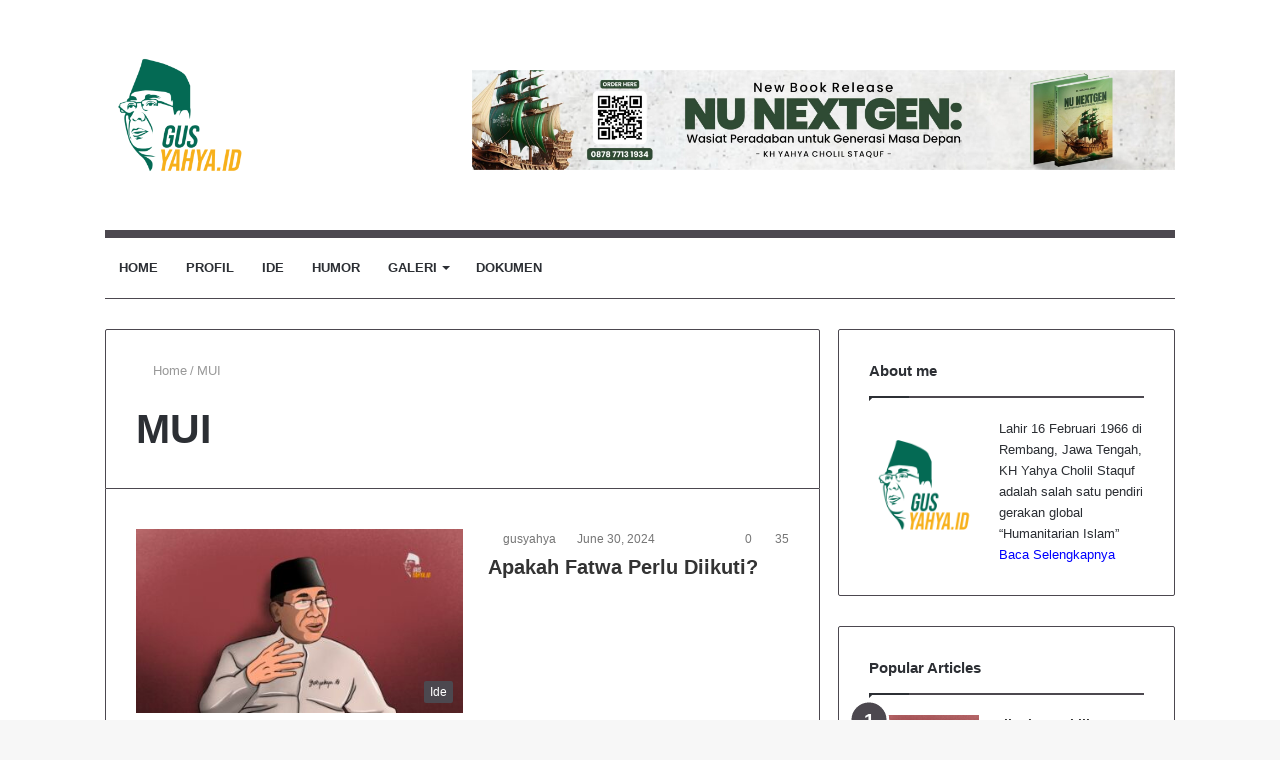

--- FILE ---
content_type: text/html; charset=UTF-8
request_url: https://gusyahya.id/tag/mui/
body_size: 14592
content:
<!DOCTYPE html><html lang="en-US" class="" data-skin="light"><head><script data-no-optimize="1">var litespeed_docref=sessionStorage.getItem("litespeed_docref");litespeed_docref&&(Object.defineProperty(document,"referrer",{get:function(){return litespeed_docref}}),sessionStorage.removeItem("litespeed_docref"));</script> <meta charset="UTF-8" /><link rel="profile" href="http://gmpg.org/xfn/11" /><meta http-equiv='x-dns-prefetch-control' content='on'><link rel='dns-prefetch' href='//cdnjs.cloudflare.com' /><link rel='dns-prefetch' href='//ajax.googleapis.com' /><link rel='dns-prefetch' href='//fonts.googleapis.com' /><link rel='dns-prefetch' href='//fonts.gstatic.com' /><link rel='dns-prefetch' href='//s.gravatar.com' /><link rel='dns-prefetch' href='//www.google-analytics.com' /><link rel='preload' as='image' href='https://gusyahya.id/wp-content/uploads/2022/05/cropped-logo-gus-yahya-id.png'><link rel='preload' as='font' href='https://gusyahya.id/wp-content/themes/jannah/assets/fonts/tielabs-fonticon/tielabs-fonticon.woff' type='font/woff' crossorigin='anonymous' /><link rel='preload' as='font' href='https://gusyahya.id/wp-content/themes/jannah/assets/fonts/fontawesome/fa-solid-900.woff2' type='font/woff2' crossorigin='anonymous' /><link rel='preload' as='font' href='https://gusyahya.id/wp-content/themes/jannah/assets/fonts/fontawesome/fa-brands-400.woff2' type='font/woff2' crossorigin='anonymous' /><link rel='preload' as='font' href='https://gusyahya.id/wp-content/themes/jannah/assets/fonts/fontawesome/fa-regular-400.woff2' type='font/woff2' crossorigin='anonymous' /><link rel='preload' as='script' href='https://ajax.googleapis.com/ajax/libs/webfont/1/webfont.js'><meta name='robots' content='index, follow, max-image-preview:large, max-snippet:-1, max-video-preview:-1' /><title>MUI Archives - Menghidupkan Gus Dur</title><link rel="canonical" href="https://gusyahya.id/tag/mui/" /><meta property="og:locale" content="en_US" /><meta property="og:type" content="article" /><meta property="og:title" content="MUI Archives - Menghidupkan Gus Dur" /><meta property="og:url" content="https://gusyahya.id/tag/mui/" /><meta property="og:site_name" content="Menghidupkan Gus Dur" /><meta name="twitter:card" content="summary_large_image" /> <script type="application/ld+json" class="yoast-schema-graph">{"@context":"https://schema.org","@graph":[{"@type":"CollectionPage","@id":"https://gusyahya.id/tag/mui/","url":"https://gusyahya.id/tag/mui/","name":"MUI Archives - Menghidupkan Gus Dur","isPartOf":{"@id":"https://gusyahya.id/#website"},"primaryImageOfPage":{"@id":"https://gusyahya.id/tag/mui/#primaryimage"},"image":{"@id":"https://gusyahya.id/tag/mui/#primaryimage"},"thumbnailUrl":"https://gusyahya.id/wp-content/uploads/2022/05/Yahya-Cholil-Staquf.jpeg","breadcrumb":{"@id":"https://gusyahya.id/tag/mui/#breadcrumb"},"inLanguage":"en-US"},{"@type":"ImageObject","inLanguage":"en-US","@id":"https://gusyahya.id/tag/mui/#primaryimage","url":"https://gusyahya.id/wp-content/uploads/2022/05/Yahya-Cholil-Staquf.jpeg","contentUrl":"https://gusyahya.id/wp-content/uploads/2022/05/Yahya-Cholil-Staquf.jpeg","width":1600,"height":1080,"caption":"Ilustrasi KH Yahya Cholil Staquf."},{"@type":"BreadcrumbList","@id":"https://gusyahya.id/tag/mui/#breadcrumb","itemListElement":[{"@type":"ListItem","position":1,"name":"Home","item":"https://gusyahya.id/"},{"@type":"ListItem","position":2,"name":"MUI"}]},{"@type":"WebSite","@id":"https://gusyahya.id/#website","url":"https://gusyahya.id/","name":"Menghidupkan Gus Dur","description":"","potentialAction":[{"@type":"SearchAction","target":{"@type":"EntryPoint","urlTemplate":"https://gusyahya.id/?s={search_term_string}"},"query-input":{"@type":"PropertyValueSpecification","valueRequired":true,"valueName":"search_term_string"}}],"inLanguage":"en-US"}]}</script> <link rel='dns-prefetch' href='//www.googletagmanager.com' /><link rel='dns-prefetch' href='//pagead2.googlesyndication.com' /><link rel="alternate" type="application/rss+xml" title="Menghidupkan Gus Dur &raquo; Feed" href="https://gusyahya.id/feed/" /><link rel="alternate" type="application/rss+xml" title="Menghidupkan Gus Dur &raquo; Comments Feed" href="https://gusyahya.id/comments/feed/" /><link rel="alternate" type="application/rss+xml" title="Menghidupkan Gus Dur &raquo; MUI Tag Feed" href="https://gusyahya.id/tag/mui/feed/" /><link data-optimized="2" rel="stylesheet" href="https://gusyahya.id/wp-content/litespeed/css/71ff4b802490fbc1ea418cfabfd69d99.css?ver=bd531" /> <script type="litespeed/javascript" data-src="https://gusyahya.id/wp-includes/js/jquery/jquery.min.js?ver=3.7.1" id="jquery-core-js"></script> 
 <script type="litespeed/javascript" data-src="https://www.googletagmanager.com/gtag/js?id=G-RMJD64N1H2" id="google_gtagjs-js"></script> <script id="google_gtagjs-js-after" type="litespeed/javascript">window.dataLayer=window.dataLayer||[];function gtag(){dataLayer.push(arguments)}
gtag("set","linker",{"domains":["gusyahya.id"]});gtag("js",new Date());gtag("set","developer_id.dZTNiMT",!0);gtag("config","G-RMJD64N1H2")</script> <link rel="https://api.w.org/" href="https://gusyahya.id/wp-json/" /><link rel="alternate" title="JSON" type="application/json" href="https://gusyahya.id/wp-json/wp/v2/tags/169" /><link rel="EditURI" type="application/rsd+xml" title="RSD" href="https://gusyahya.id/xmlrpc.php?rsd" /><meta name="generator" content="WordPress 6.8.3" /><meta name="generator" content="Site Kit by Google 1.164.0" /><meta http-equiv="X-UA-Compatible" content="IE=edge"><meta name="theme-color" content="#4c484f" /><meta name="viewport" content="width=device-width, initial-scale=1.0" /><meta name="google-adsense-platform-account" content="ca-host-pub-2644536267352236"><meta name="google-adsense-platform-domain" content="sitekit.withgoogle.com">
 <script data-cfasync="false">var dFlipLocation = "https://gusyahya.id/wp-content/plugins/3d-flipbook-dflip-lite/assets/"; var dFlipWPGlobal = {"text":{"toggleSound":"Turn on\/off Sound","toggleThumbnails":"Toggle Thumbnails","toggleOutline":"Toggle Outline\/Bookmark","previousPage":"Previous Page","nextPage":"Next Page","toggleFullscreen":"Toggle Fullscreen","zoomIn":"Zoom In","zoomOut":"Zoom Out","toggleHelp":"Toggle Help","singlePageMode":"Single Page Mode","doublePageMode":"Double Page Mode","downloadPDFFile":"Download PDF File","gotoFirstPage":"Goto First Page","gotoLastPage":"Goto Last Page","share":"Share","mailSubject":"I wanted you to see this FlipBook","mailBody":"Check out this site {{url}}","loading":"DearFlip: Loading "},"moreControls":"download,pageMode,startPage,endPage,sound","hideControls":"","scrollWheel":"true","backgroundColor":"#777","backgroundImage":"","height":"auto","paddingLeft":"20","paddingRight":"20","controlsPosition":"bottom","duration":800,"soundEnable":"true","enableDownload":"true","enableAnnotation":"false","enableAnalytics":"false","webgl":"true","hard":"none","maxTextureSize":"1600","rangeChunkSize":"524288","zoomRatio":1.5,"stiffness":3,"pageMode":"0","singlePageMode":"0","pageSize":"0","autoPlay":"false","autoPlayDuration":5000,"autoPlayStart":"false","linkTarget":"2","sharePrefix":"dearflip-"};</script>  <script type="litespeed/javascript" data-src="https://pagead2.googlesyndication.com/pagead/js/adsbygoogle.js?client=ca-pub-4043916071898799&amp;host=ca-host-pub-2644536267352236" crossorigin="anonymous"></script> <link rel="icon" href="https://gusyahya.id/wp-content/uploads/2022/05/cropped-logo-gus-yahya-id-32x32.png" sizes="32x32" /><link rel="icon" href="https://gusyahya.id/wp-content/uploads/2022/05/cropped-logo-gus-yahya-id-192x192.png" sizes="192x192" /><link rel="apple-touch-icon" href="https://gusyahya.id/wp-content/uploads/2022/05/cropped-logo-gus-yahya-id-180x180.png" /><meta name="msapplication-TileImage" content="https://gusyahya.id/wp-content/uploads/2022/05/cropped-logo-gus-yahya-id-270x270.png" /><meta name="generator" content="WordPress Download Manager 3.2.46" /></head><body id="tie-body" class="archive tag tag-mui tag-169 wp-theme-jannah tie-no-js wrapper-has-shadow block-head-1 magazine1 is-desktop is-header-layout-3 has-header-ad sidebar-right has-sidebar hide_share_post_top hide_share_post_bottom elementor-default elementor-kit-1548"><div class="background-overlay"><div id="tie-container" class="site tie-container"><div id="tie-wrapper"><header id="theme-header" class="theme-header header-layout-3 main-nav-light main-nav-default-light main-nav-below main-nav-boxed has-stream-item has-normal-width-logo mobile-header-default"><div class="container header-container"><div class="tie-row logo-row"><div class="logo-wrapper"><div class="tie-col-md-4 logo-container clearfix"><div id="mobile-header-components-area_1" class="mobile-header-components"><ul class="components"><li class="mobile-component_menu custom-menu-link"><a href="#" id="mobile-menu-icon" class=""><span class="tie-mobile-menu-icon nav-icon is-layout-1"></span><span class="screen-reader-text">Menu</span></a></li></ul></div><div id="logo" class="image-logo" >
<a title="Menghidupkan Gus Dur" href="https://gusyahya.id/">
<picture class="tie-logo-default tie-logo-picture">
<source class="tie-logo-source-default tie-logo-source" srcset="https://gusyahya.id/wp-content/uploads/2022/05/cropped-logo-gus-yahya-id.png">
<img data-lazyloaded="1" src="[data-uri]" class="tie-logo-img-default tie-logo-img" data-src="https://gusyahya.id/wp-content/uploads/2022/05/cropped-logo-gus-yahya-id.png" alt="Menghidupkan Gus Dur" width="150" height="150" style="max-height:150px; width: auto;" />
</picture>
</a></div><div id="mobile-header-components-area_2" class="mobile-header-components"><ul class="components"><li class="mobile-component_search custom-menu-link">
<a href="#" class="tie-search-trigger-mobile">
<span class="tie-icon-search tie-search-icon" aria-hidden="true"></span>
<span class="screen-reader-text">Search for</span>
</a></li></ul></div></div></div><div class="tie-col-md-8 stream-item stream-item-top-wrapper"><div class="stream-item-top"><a href="https://shopee.co.id/product/1478521735/29733425318?d_id=e4807&uls_trackid=52noru0700vv&utm_content=31YvqC2TLqK1nL3zVDZWJif6S4J3"><img data-lazyloaded="1" src="[data-uri]" width="2560" height="365" data-src="https://gusyahya.id/wp-content/uploads/2025/05/nu-next-gen-1-scaled.jpeg" alt="NU NEXTGEN" style="padding-top:50px;"></a></div></div></div></div><div class="main-nav-wrapper"><nav id="main-nav" data-skin="search-in-main-nav" class="main-nav header-nav live-search-parent"  aria-label="Primary Navigation"><div class="container"><div class="main-menu-wrapper"><div id="menu-components-wrap"><div class="main-menu main-menu-wrap tie-alignleft"><div id="main-nav-menu" class="main-menu header-menu"><ul id="menu-top-mennu" class="menu" role="menubar"><li id="menu-item-1306" class="menu-item menu-item-type-post_type menu-item-object-page menu-item-home menu-item-1306"><a href="https://gusyahya.id/">Home</a></li><li id="menu-item-1309" class="menu-item menu-item-type-post_type menu-item-object-page menu-item-1309"><a href="https://gusyahya.id/profil/">Profil</a></li><li id="menu-item-1307" class="menu-item menu-item-type-taxonomy menu-item-object-category menu-item-1307"><a href="https://gusyahya.id/category/ide/">Ide</a></li><li id="menu-item-1499" class="menu-item menu-item-type-taxonomy menu-item-object-category menu-item-1499"><a href="https://gusyahya.id/category/humor/">Humor</a></li><li id="menu-item-1315" class="menu-item menu-item-type-post_type menu-item-object-page menu-item-has-children menu-item-1315"><a href="https://gusyahya.id/galeri/">Galeri</a><ul class="sub-menu menu-sub-content"><li id="menu-item-1607" class="menu-item menu-item-type-post_type menu-item-object-page menu-item-1607"><a href="https://gusyahya.id/video/">Video</a></li></ul></li><li id="menu-item-1511" class="menu-item menu-item-type-post_type menu-item-object-page menu-item-1511"><a href="https://gusyahya.id/download/">Dokumen</a></li></ul></div></div><ul class="components"><li class="search-compact-icon menu-item custom-menu-link">
<a href="#" class="tie-search-trigger">
<span class="tie-icon-search tie-search-icon" aria-hidden="true"></span>
<span class="screen-reader-text">Search for</span>
</a></li><li class="side-aside-nav-icon menu-item custom-menu-link">
<a href="#">
<span class="tie-icon-navicon" aria-hidden="true"></span>
<span class="screen-reader-text">Sidebar</span>
</a></li></ul></div></div></div></nav></div></header><div id="content" class="site-content container"><div id="main-content-row" class="tie-row main-content-row"><div class="main-content tie-col-md-8 tie-col-xs-12" role="main"><header class="entry-header-outer container-wrapper"><nav id="breadcrumb"><a href="https://gusyahya.id/"><span class="tie-icon-home" aria-hidden="true"></span> Home</a><em class="delimiter">/</em><span class="current">MUI</span></nav><script type="application/ld+json">{"@context":"http:\/\/schema.org","@type":"BreadcrumbList","@id":"#Breadcrumb","itemListElement":[{"@type":"ListItem","position":1,"item":{"name":"Home","@id":"https:\/\/gusyahya.id\/"}}]}</script><h1 class="page-title">MUI</h1></header><div class="mag-box wide-post-box"><div class="container-wrapper"><div class="mag-box-container clearfix"><ul id="posts-container" data-layout="default" data-settings="{'uncropped_image':'jannah-image-post','category_meta':true,'post_meta':true,'excerpt':false,'excerpt_length':'20','read_more':false,'read_more_text':false,'media_overlay':true,'title_length':0,'is_full':false,'is_category':false}" class="posts-items"><li class="post-item  post-1958 post type-post status-publish format-standard has-post-thumbnail category-ide tag-bahsul-masail tag-fatwa tag-lbm-pbnu tag-mui tag-pbnu tie-standard">
<a aria-label="Apakah Fatwa Perlu Diikuti?" href="https://gusyahya.id/apakah-fatwa-perlu-diikuti/" class="post-thumb"><span class="post-cat-wrap"><span class="post-cat tie-cat-21">Ide</span></span><div class="post-thumb-overlay-wrap"><div class="post-thumb-overlay">
<span class="tie-icon tie-media-icon"></span></div></div>
<img data-lazyloaded="1" src="[data-uri]" width="390" height="220" data-src="https://gusyahya.id/wp-content/uploads/2022/05/Yahya-Cholil-Staquf-390x220.jpeg" class="attachment-jannah-image-large size-jannah-image-large wp-post-image" alt="Lazisnu" decoding="async" fetchpriority="high" /></a><div class="post-details"><div class="post-meta clearfix"><span class="author-meta single-author no-avatars"><span class="meta-item meta-author-wrapper meta-author-1"><span class="meta-author"><a href="https://gusyahya.id/author/gusyahya/" class="author-name tie-icon" title="gusyahya">gusyahya</a></span></span></span><span class="date meta-item tie-icon">June 30, 2024</span><div class="tie-alignright"><span class="meta-comment tie-icon meta-item fa-before">0</span><span class="meta-views meta-item "><span class="tie-icon-fire" aria-hidden="true"></span> 35 </span></div></div><h2 class="post-title"><a href="https://gusyahya.id/apakah-fatwa-perlu-diikuti/">Apakah Fatwa Perlu Diikuti?</a></h2></div></li></ul><div class="clearfix"></div></div></div></div></div><aside class="sidebar tie-col-md-4 tie-col-xs-12 normal-side is-sticky" aria-label="Primary Sidebar"><div class="theiaStickySidebar"><div id="author-bio-widget-2" class="container-wrapper widget aboutme-widget"><div class="widget-title the-global-title"><div class="the-subtitle">About me</div></div><div class="about-author about-content-wrapper"><img data-lazyloaded="1" src="[data-uri]" alt="Gus Yahya" data-src="https://gusyahya.id/wp-content/uploads/2022/05/cropped-logo-gus-yahya-id.png" style="width: 110px; height: 120px;"  class="about-author-img" width="280" height="47"><div class="aboutme-widget-content">Lahir 16 Februari 1966 di Rembang, Jawa Tengah, KH Yahya Cholil Staquf adalah salah satu pendiri gerakan global “Humanitarian Islam” <a style="color:blue;" href="https://gusyahya.id/profil/"  target="_blank">Baca Selengkapnya</a></div><div class="clearfix"></div></div><div class="clearfix"></div></div><div id="posts-list-widget-2" class="container-wrapper widget posts-list"><div class="widget-title the-global-title"><div class="the-subtitle">Popular Articles</div></div><div class="widget-posts-list-wrapper"><div class="widget-posts-list-container posts-list-counter" ><ul class="posts-list-items widget-posts-wrapper"><li class="widget-single-post-item widget-post-list tie-standard"><div class="post-widget-thumbnail">
<a aria-label="Allaahu Wakiil" href="https://gusyahya.id/allaahu-wakiil/" class="post-thumb"><div class="post-thumb-overlay-wrap"><div class="post-thumb-overlay">
<span class="tie-icon tie-media-icon"></span></div></div>
<img data-lazyloaded="1" src="[data-uri]" width="220" height="150" data-src="https://gusyahya.id/wp-content/uploads/2022/05/Yahya-Cholil-Staquf-220x150.jpeg" class="attachment-jannah-image-small size-jannah-image-small tie-small-image wp-post-image" alt="Lazisnu" decoding="async" data-srcset="https://gusyahya.id/wp-content/uploads/2022/05/Yahya-Cholil-Staquf-220x150.jpeg 220w, https://gusyahya.id/wp-content/uploads/2022/05/Yahya-Cholil-Staquf-300x203.jpeg 300w, https://gusyahya.id/wp-content/uploads/2022/05/Yahya-Cholil-Staquf-1536x1037.jpeg 1536w, https://gusyahya.id/wp-content/uploads/2022/05/Yahya-Cholil-Staquf.jpeg 1600w" data-sizes="(max-width: 220px) 100vw, 220px" /></a></div><div class="post-widget-body ">
<a class="post-title the-subtitle" href="https://gusyahya.id/allaahu-wakiil/">Allaahu Wakiil</a><div class="post-meta">
<span class="date meta-item tie-icon">June 3, 2022</span></div></div></li><li class="widget-single-post-item widget-post-list tie-standard"><div class="post-widget-thumbnail">
<a aria-label="Resep Kekalahan" href="https://gusyahya.id/resep-kekalahan/" class="post-thumb"><div class="post-thumb-overlay-wrap"><div class="post-thumb-overlay">
<span class="tie-icon tie-media-icon"></span></div></div>
<img data-lazyloaded="1" src="[data-uri]" width="220" height="150" data-src="https://gusyahya.id/wp-content/uploads/2023/05/Resep-Kekalahan-Gus-Yahya-220x150.jpg" class="attachment-jannah-image-small size-jannah-image-small tie-small-image wp-post-image" alt="Resep Kekalahan" decoding="async" /></a></div><div class="post-widget-body ">
<a class="post-title the-subtitle" href="https://gusyahya.id/resep-kekalahan/">Resep Kekalahan</a><div class="post-meta">
<span class="date meta-item tie-icon">May 4, 2023</span></div></div></li><li class="widget-single-post-item widget-post-list tie-standard"><div class="post-widget-thumbnail">
<a aria-label="Pelet" href="https://gusyahya.id/pelet/" class="post-thumb"><div class="post-thumb-overlay-wrap"><div class="post-thumb-overlay">
<span class="tie-icon tie-media-icon"></span></div></div>
<img data-lazyloaded="1" src="[data-uri]" width="220" height="150" data-src="https://gusyahya.id/wp-content/uploads/2022/06/10-220x150.jpg" class="attachment-jannah-image-small size-jannah-image-small tie-small-image wp-post-image" alt="Pelet" decoding="async" data-srcset="https://gusyahya.id/wp-content/uploads/2022/06/10-220x150.jpg 220w, https://gusyahya.id/wp-content/uploads/2022/06/10-1536x1037.jpg 1536w" data-sizes="(max-width: 220px) 100vw, 220px" /></a></div><div class="post-widget-body ">
<a class="post-title the-subtitle" href="https://gusyahya.id/pelet/">Pelet</a><div class="post-meta">
<span class="date meta-item tie-icon">June 26, 2022</span></div></div></li><li class="widget-single-post-item widget-post-list tie-standard"><div class="post-widget-thumbnail">
<a aria-label="Diplomasi Ketawa: Presiden Terong" href="https://gusyahya.id/diplomasi-ketawa-presiden-terong/" class="post-thumb"><div class="post-thumb-overlay-wrap"><div class="post-thumb-overlay">
<span class="tie-icon tie-media-icon"></span></div></div>
<img data-lazyloaded="1" src="[data-uri]" width="220" height="150" data-src="https://gusyahya.id/wp-content/uploads/2022/05/2-scaled.jpg" class="attachment-jannah-image-small size-jannah-image-small tie-small-image wp-post-image" alt="Qatar" decoding="async" data-srcset="https://gusyahya.id/wp-content/uploads/2022/05/2-scaled.jpg 2560w, https://gusyahya.id/wp-content/uploads/2022/05/2-1536x1037.jpg 1536w" data-sizes="(max-width: 220px) 100vw, 220px" /></a></div><div class="post-widget-body ">
<a class="post-title the-subtitle" href="https://gusyahya.id/diplomasi-ketawa-presiden-terong/">Diplomasi Ketawa: Presiden Terong</a><div class="post-meta">
<span class="date meta-item tie-icon">May 18, 2022</span></div></div></li><li class="widget-single-post-item widget-post-list tie-standard"><div class="post-widget-thumbnail">
<a aria-label="Banser Lugu vs Banser Disiplin" href="https://gusyahya.id/banser-lugu-vs-banser-disiplin/" class="post-thumb"><div class="post-thumb-overlay-wrap"><div class="post-thumb-overlay">
<span class="tie-icon tie-media-icon"></span></div></div>
<img data-lazyloaded="1" src="[data-uri]" width="220" height="150" data-src="https://gusyahya.id/wp-content/uploads/2022/06/6-220x150.jpg" class="attachment-jannah-image-small size-jannah-image-small tie-small-image wp-post-image" alt="Banser Lugu vs Banser Disiplin" decoding="async" data-srcset="https://gusyahya.id/wp-content/uploads/2022/06/6-220x150.jpg 220w, https://gusyahya.id/wp-content/uploads/2022/06/6-1536x1037.jpg 1536w" data-sizes="(max-width: 220px) 100vw, 220px" /></a></div><div class="post-widget-body ">
<a class="post-title the-subtitle" href="https://gusyahya.id/banser-lugu-vs-banser-disiplin/">Banser Lugu vs Banser Disiplin</a><div class="post-meta">
<span class="date meta-item tie-icon">June 5, 2022</span></div></div></li></ul></div></div><div class="clearfix"></div></div></div></aside></div></div><footer id="footer" class="site-footer dark-skin dark-widgetized-area"><div id="site-info" class="site-info site-info-layout-2"><div class="container"><div class="tie-row"><div class="tie-col-md-12"><div class="copyright-text copyright-text-first">© Copyright 2022, All Rights Reserved | gusyahya.id</div><ul class="social-icons"><li class="social-icons-item"><a class="social-link twitter-social-icon" rel="external noopener nofollow" target="_blank" href="https://twitter.com/yahyacstaquf"><span class="tie-social-icon tie-icon-twitter"></span><span class="screen-reader-text">Twitter</span></a></li><li class="social-icons-item"><a class="social-link instagram-social-icon" rel="external noopener nofollow" target="_blank" href="https://www.instagram.com/yahyacholilstaquf/"><span class="tie-social-icon tie-icon-instagram"></span><span class="screen-reader-text">Instagram</span></a></li></ul></div></div></div></div></footer><a id="go-to-top" class="go-to-top-button" href="#go-to-tie-body">
<span class="tie-icon-angle-up"></span>
<span class="screen-reader-text">Back to top button</span>
</a></div><aside class=" side-aside normal-side dark-skin dark-widgetized-area slide-sidebar-desktop is-fullwidth appear-from-left" aria-label="Secondary Sidebar" style="visibility: hidden;"><div data-height="100%" class="side-aside-wrapper has-custom-scroll"><a href="#" class="close-side-aside remove big-btn light-btn">
<span class="screen-reader-text">Close</span>
</a><div id="mobile-container"><div id="mobile-search"><form role="search" method="get" class="search-form" action="https://gusyahya.id/">
<label>
<span class="screen-reader-text">Search for:</span>
<input type="search" class="search-field" placeholder="Search &hellip;" value="" name="s" />
</label>
<input type="submit" class="search-submit" value="Search" /></form></div><div id="mobile-menu" class="hide-menu-icons"></div><div id="mobile-social-icons" class="social-icons-widget solid-social-icons"><ul><li class="social-icons-item"><a class="social-link twitter-social-icon" rel="external noopener nofollow" target="_blank" href="https://twitter.com/yahyacstaquf"><span class="tie-social-icon tie-icon-twitter"></span><span class="screen-reader-text">Twitter</span></a></li><li class="social-icons-item"><a class="social-link instagram-social-icon" rel="external noopener nofollow" target="_blank" href="https://www.instagram.com/yahyacholilstaquf/"><span class="tie-social-icon tie-icon-instagram"></span><span class="screen-reader-text">Instagram</span></a></li></ul></div></div><div id="slide-sidebar-widgets"><div id="posts-list-widget-3" class="container-wrapper widget posts-list"><div class="widget-title the-global-title"><div class="the-subtitle">Popular Posts</div></div><div class="widget-posts-list-wrapper"><div class="widget-posts-list-container posts-list-big-first has-first-big-post" ><ul class="posts-list-items widget-posts-wrapper"><li class="widget-single-post-item widget-post-list tie-standard"><div class="post-widget-thumbnail">
<a aria-label="Omong Kosong Haji" href="https://gusyahya.id/omong-kosong-haji/" class="post-thumb"><span class="post-cat-wrap"><span class="post-cat tie-cat-21">Ide</span></span><div class="post-thumb-overlay-wrap"><div class="post-thumb-overlay">
<span class="tie-icon tie-media-icon"></span></div></div>
<img data-lazyloaded="1" src="[data-uri]" width="390" height="220" data-src="https://gusyahya.id/wp-content/uploads/2022/05/Yahya-Cholil-Staquf-390x220.jpeg" class="attachment-jannah-image-large size-jannah-image-large wp-post-image" alt="Lazisnu" decoding="async" /></a></div><div class="post-widget-body ">
<a class="post-title the-subtitle" href="https://gusyahya.id/omong-kosong-haji/">Omong Kosong Haji</a><div class="post-meta">
<span class="date meta-item tie-icon">July 7, 2022</span></div></div></li><li class="widget-single-post-item widget-post-list tie-standard"><div class="post-widget-thumbnail">
<a aria-label="Allaahu Wakiil" href="https://gusyahya.id/allaahu-wakiil/" class="post-thumb"><div class="post-thumb-overlay-wrap"><div class="post-thumb-overlay">
<span class="tie-icon tie-media-icon"></span></div></div>
<img data-lazyloaded="1" src="[data-uri]" width="220" height="150" data-src="https://gusyahya.id/wp-content/uploads/2022/05/Yahya-Cholil-Staquf-220x150.jpeg" class="attachment-jannah-image-small size-jannah-image-small tie-small-image wp-post-image" alt="Lazisnu" decoding="async" data-srcset="https://gusyahya.id/wp-content/uploads/2022/05/Yahya-Cholil-Staquf-220x150.jpeg 220w, https://gusyahya.id/wp-content/uploads/2022/05/Yahya-Cholil-Staquf-300x203.jpeg 300w, https://gusyahya.id/wp-content/uploads/2022/05/Yahya-Cholil-Staquf-1536x1037.jpeg 1536w, https://gusyahya.id/wp-content/uploads/2022/05/Yahya-Cholil-Staquf.jpeg 1600w" data-sizes="(max-width: 220px) 100vw, 220px" /></a></div><div class="post-widget-body ">
<a class="post-title the-subtitle" href="https://gusyahya.id/allaahu-wakiil/">Allaahu Wakiil</a><div class="post-meta">
<span class="date meta-item tie-icon">June 3, 2022</span></div></div></li><li class="widget-single-post-item widget-post-list tie-standard"><div class="post-widget-thumbnail">
<a aria-label="Resep Kekalahan" href="https://gusyahya.id/resep-kekalahan/" class="post-thumb"><div class="post-thumb-overlay-wrap"><div class="post-thumb-overlay">
<span class="tie-icon tie-media-icon"></span></div></div>
<img data-lazyloaded="1" src="[data-uri]" width="220" height="150" data-src="https://gusyahya.id/wp-content/uploads/2023/05/Resep-Kekalahan-Gus-Yahya-220x150.jpg" class="attachment-jannah-image-small size-jannah-image-small tie-small-image wp-post-image" alt="Resep Kekalahan" decoding="async" /></a></div><div class="post-widget-body ">
<a class="post-title the-subtitle" href="https://gusyahya.id/resep-kekalahan/">Resep Kekalahan</a><div class="post-meta">
<span class="date meta-item tie-icon">May 4, 2023</span></div></div></li><li class="widget-single-post-item widget-post-list tie-standard"><div class="post-widget-thumbnail">
<a aria-label="Pelet" href="https://gusyahya.id/pelet/" class="post-thumb"><div class="post-thumb-overlay-wrap"><div class="post-thumb-overlay">
<span class="tie-icon tie-media-icon"></span></div></div>
<img data-lazyloaded="1" src="[data-uri]" width="220" height="150" data-src="https://gusyahya.id/wp-content/uploads/2022/06/10-220x150.jpg" class="attachment-jannah-image-small size-jannah-image-small tie-small-image wp-post-image" alt="Pelet" decoding="async" data-srcset="https://gusyahya.id/wp-content/uploads/2022/06/10-220x150.jpg 220w, https://gusyahya.id/wp-content/uploads/2022/06/10-1536x1037.jpg 1536w" data-sizes="(max-width: 220px) 100vw, 220px" /></a></div><div class="post-widget-body ">
<a class="post-title the-subtitle" href="https://gusyahya.id/pelet/">Pelet</a><div class="post-meta">
<span class="date meta-item tie-icon">June 26, 2022</span></div></div></li><li class="widget-single-post-item widget-post-list tie-standard"><div class="post-widget-thumbnail">
<a aria-label="Diplomasi Ketawa: Presiden Terong" href="https://gusyahya.id/diplomasi-ketawa-presiden-terong/" class="post-thumb"><div class="post-thumb-overlay-wrap"><div class="post-thumb-overlay">
<span class="tie-icon tie-media-icon"></span></div></div>
<img data-lazyloaded="1" src="[data-uri]" width="220" height="150" data-src="https://gusyahya.id/wp-content/uploads/2022/05/2-scaled.jpg" class="attachment-jannah-image-small size-jannah-image-small tie-small-image wp-post-image" alt="Qatar" decoding="async" data-srcset="https://gusyahya.id/wp-content/uploads/2022/05/2-scaled.jpg 2560w, https://gusyahya.id/wp-content/uploads/2022/05/2-1536x1037.jpg 1536w" data-sizes="(max-width: 220px) 100vw, 220px" /></a></div><div class="post-widget-body ">
<a class="post-title the-subtitle" href="https://gusyahya.id/diplomasi-ketawa-presiden-terong/">Diplomasi Ketawa: Presiden Terong</a><div class="post-meta">
<span class="date meta-item tie-icon">May 18, 2022</span></div></div></li></ul></div></div><div class="clearfix"></div></div><div id="posts-list-widget-4" class="container-wrapper widget posts-list"><div class="widget-title the-global-title"><div class="the-subtitle">Most Commented</div></div><div class="widget-posts-list-wrapper"><div class="widget-posts-list-container timeline-widget" ><ul class="posts-list-items widget-posts-wrapper"><li class="widget-single-post-item">
<a href="https://gusyahya.id/r20-ikhtiar-untuk-mencari-solusi-masalah-global-yang-pelik/">
<span class="date meta-item tie-icon">October 14, 2022</span><h3>R20: Ikhtiar untuk Mencari Solusi Masalah Global yang Pelik</h3>
</a></li><li class="widget-single-post-item">
<a href="https://gusyahya.id/nu-dan-faksionalisme-politik/">
<span class="date meta-item tie-icon">May 27, 2022</span><h3>NU dan Faksionalisme Politik</h3>
</a></li><li class="widget-single-post-item">
<a href="https://gusyahya.id/gus-durku-bung-karnoku-selamat-jalan/">
<span class="date meta-item tie-icon">August 15, 2022</span><h3>Gus Durku, Bung Karnoku, Selamat Jalan</h3>
</a></li><li class="widget-single-post-item">
<a href="https://gusyahya.id/islam-nusantara-teladan-peradaban/">
<span class="date meta-item tie-icon">January 10, 2023</span><h3>Islam Nusantara Teladan Peradaban</h3>
</a></li><li class="widget-single-post-item">
<a href="https://gusyahya.id/three-and-a-half-men/">
<span class="date meta-item tie-icon">September 19, 2022</span><h3>Three and A Half Men</h3>
</a></li><li class="widget-single-post-item">
<a href="https://gusyahya.id/hukum-jati/">
<span class="date meta-item tie-icon">June 27, 2022</span><h3>Hukum Jati</h3>
</a></li></ul></div></div><div class="clearfix"></div></div><div id="comments_avatar-widget-1" class="container-wrapper widget recent-comments-widget"><div class="widget-title the-global-title"><div class="the-subtitle">Recent Comments</div></div><ul><li><div class="post-widget-thumbnail" style="width:70px">
<a class="author-avatar" href="https://gusyahya.id/salafi/#comment-378">
</a></div><div class="comment-body ">
<a class="comment-author" href="https://gusyahya.id/salafi/#comment-378">
ASEAN IIDC 2023: Kredibilitas Agama Harus Dipulihkan					</a><p>[&#8230;] Salafi [&#8230;]...</p></div></li><li><div class="post-widget-thumbnail" style="width:70px">
<a class="author-avatar" href="https://gusyahya.id/asean-iidc-2023-kredibilitas-agama-harus-dipulihkan/#comment-377">
</a></div><div class="comment-body ">
<a class="comment-author" href="https://gusyahya.id/asean-iidc-2023-kredibilitas-agama-harus-dipulihkan/#comment-377">
Anak-Anak Peradaban					</a><p>[&#8230;] ASEAN IIDC 2023: Kredibilitas Agama Harus Dipulihk...</p></div></li><li><div class="post-widget-thumbnail" style="width:70px">
<a class="author-avatar" href="https://gusyahya.id/r20-ikhtiar-untuk-mencari-solusi-masalah-global-yang-pelik/#comment-374">
</a></div><div class="comment-body ">
<a class="comment-author" href="https://gusyahya.id/r20-ikhtiar-untuk-mencari-solusi-masalah-global-yang-pelik/#comment-374">
Gus Yahya, Diplomasi Rokok dan Perubahan Paradigma					</a><p>[&#8230;] negarawan ulung, Gus Yahya meneruskan semangat dip...</p></div></li><li><div class="post-widget-thumbnail" style="width:70px">
<a class="author-avatar" href="https://gusyahya.id/zaman-baru-nu-dan-republika/#comment-371">
</a></div><div class="comment-body ">
<a class="comment-author" href="https://gusyahya.id/zaman-baru-nu-dan-republika/#comment-371">
Menjawab Stigma Ihwal Kemelaratan NU					</a><p>[&#8230;] Baca Juga Zaman Baru, NU, dan Republika [&#8230;]...</p></div></li><li><div class="post-widget-thumbnail" style="width:70px">
<a class="author-avatar" href="https://gusyahya.id/menjawab-stigma-ihwal-kemelaratan-nu/#comment-370">
</a></div><div class="comment-body ">
<a class="comment-author" href="https://gusyahya.id/menjawab-stigma-ihwal-kemelaratan-nu/#comment-370">
ASEAN IIDC 2023: Kredibilitas Agama Harus Dipulihkan					</a><p>[&#8230;] Menjawab Stigma Ihwal Kemelaratan NU [&#8230;]...</p></div></li></ul><div class="clearfix"></div></div></div></div></aside></div></div> <script type="speculationrules">{"prefetch":[{"source":"document","where":{"and":[{"href_matches":"\/*"},{"not":{"href_matches":["\/wp-*.php","\/wp-admin\/*","\/wp-content\/uploads\/*","\/wp-content\/*","\/wp-content\/plugins\/*","\/wp-content\/themes\/jannah\/*","\/*\\?(.+)"]}},{"not":{"selector_matches":"a[rel~=\"nofollow\"]"}},{"not":{"selector_matches":".no-prefetch, .no-prefetch a"}}]},"eagerness":"conservative"}]}</script> <div id="fb-root"></div><div id="autocomplete-suggestions" class="autocomplete-suggestions"></div><div id="is-scroller-outer"><div id="is-scroller"></div></div><div id="fb-root"></div><div id="tie-popup-search-desktop" class="tie-popup tie-popup-search-wrap" style="display: none;">
<a href="#" class="tie-btn-close remove big-btn light-btn">
<span class="screen-reader-text">Close</span>
</a><div class="popup-search-wrap-inner"><div class="live-search-parent pop-up-live-search" data-skin="live-search-popup" aria-label="Search"><form method="get" class="tie-popup-search-form" action="https://gusyahya.id/">
<input class="tie-popup-search-input is-ajax-search" inputmode="search" type="text" name="s" title="Search for" autocomplete="off" placeholder="Type and hit Enter" />
<button class="tie-popup-search-submit" type="submit">
<span class="tie-icon-search tie-search-icon" aria-hidden="true"></span>
<span class="screen-reader-text">Search for</span>
</button></form></div></div></div><div id="tie-popup-search-mobile" class="tie-popup tie-popup-search-wrap" style="display: none;">
<a href="#" class="tie-btn-close remove big-btn light-btn">
<span class="screen-reader-text">Close</span>
</a><div class="popup-search-wrap-inner"><div class="live-search-parent pop-up-live-search" data-skin="live-search-popup" aria-label="Search"><form method="get" class="tie-popup-search-form" action="https://gusyahya.id/">
<input class="tie-popup-search-input " inputmode="search" type="text" name="s" title="Search for" autocomplete="off" placeholder="Search for" />
<button class="tie-popup-search-submit" type="submit">
<span class="tie-icon-search tie-search-icon" aria-hidden="true"></span>
<span class="screen-reader-text">Search for</span>
</button></form></div></div></div> <script data-no-optimize="1">window.lazyLoadOptions=Object.assign({},{threshold:300},window.lazyLoadOptions||{});!function(t,e){"object"==typeof exports&&"undefined"!=typeof module?module.exports=e():"function"==typeof define&&define.amd?define(e):(t="undefined"!=typeof globalThis?globalThis:t||self).LazyLoad=e()}(this,function(){"use strict";function e(){return(e=Object.assign||function(t){for(var e=1;e<arguments.length;e++){var n,a=arguments[e];for(n in a)Object.prototype.hasOwnProperty.call(a,n)&&(t[n]=a[n])}return t}).apply(this,arguments)}function o(t){return e({},at,t)}function l(t,e){return t.getAttribute(gt+e)}function c(t){return l(t,vt)}function s(t,e){return function(t,e,n){e=gt+e;null!==n?t.setAttribute(e,n):t.removeAttribute(e)}(t,vt,e)}function i(t){return s(t,null),0}function r(t){return null===c(t)}function u(t){return c(t)===_t}function d(t,e,n,a){t&&(void 0===a?void 0===n?t(e):t(e,n):t(e,n,a))}function f(t,e){et?t.classList.add(e):t.className+=(t.className?" ":"")+e}function _(t,e){et?t.classList.remove(e):t.className=t.className.replace(new RegExp("(^|\\s+)"+e+"(\\s+|$)")," ").replace(/^\s+/,"").replace(/\s+$/,"")}function g(t){return t.llTempImage}function v(t,e){!e||(e=e._observer)&&e.unobserve(t)}function b(t,e){t&&(t.loadingCount+=e)}function p(t,e){t&&(t.toLoadCount=e)}function n(t){for(var e,n=[],a=0;e=t.children[a];a+=1)"SOURCE"===e.tagName&&n.push(e);return n}function h(t,e){(t=t.parentNode)&&"PICTURE"===t.tagName&&n(t).forEach(e)}function a(t,e){n(t).forEach(e)}function m(t){return!!t[lt]}function E(t){return t[lt]}function I(t){return delete t[lt]}function y(e,t){var n;m(e)||(n={},t.forEach(function(t){n[t]=e.getAttribute(t)}),e[lt]=n)}function L(a,t){var o;m(a)&&(o=E(a),t.forEach(function(t){var e,n;e=a,(t=o[n=t])?e.setAttribute(n,t):e.removeAttribute(n)}))}function k(t,e,n){f(t,e.class_loading),s(t,st),n&&(b(n,1),d(e.callback_loading,t,n))}function A(t,e,n){n&&t.setAttribute(e,n)}function O(t,e){A(t,rt,l(t,e.data_sizes)),A(t,it,l(t,e.data_srcset)),A(t,ot,l(t,e.data_src))}function w(t,e,n){var a=l(t,e.data_bg_multi),o=l(t,e.data_bg_multi_hidpi);(a=nt&&o?o:a)&&(t.style.backgroundImage=a,n=n,f(t=t,(e=e).class_applied),s(t,dt),n&&(e.unobserve_completed&&v(t,e),d(e.callback_applied,t,n)))}function x(t,e){!e||0<e.loadingCount||0<e.toLoadCount||d(t.callback_finish,e)}function M(t,e,n){t.addEventListener(e,n),t.llEvLisnrs[e]=n}function N(t){return!!t.llEvLisnrs}function z(t){if(N(t)){var e,n,a=t.llEvLisnrs;for(e in a){var o=a[e];n=e,o=o,t.removeEventListener(n,o)}delete t.llEvLisnrs}}function C(t,e,n){var a;delete t.llTempImage,b(n,-1),(a=n)&&--a.toLoadCount,_(t,e.class_loading),e.unobserve_completed&&v(t,n)}function R(i,r,c){var l=g(i)||i;N(l)||function(t,e,n){N(t)||(t.llEvLisnrs={});var a="VIDEO"===t.tagName?"loadeddata":"load";M(t,a,e),M(t,"error",n)}(l,function(t){var e,n,a,o;n=r,a=c,o=u(e=i),C(e,n,a),f(e,n.class_loaded),s(e,ut),d(n.callback_loaded,e,a),o||x(n,a),z(l)},function(t){var e,n,a,o;n=r,a=c,o=u(e=i),C(e,n,a),f(e,n.class_error),s(e,ft),d(n.callback_error,e,a),o||x(n,a),z(l)})}function T(t,e,n){var a,o,i,r,c;t.llTempImage=document.createElement("IMG"),R(t,e,n),m(c=t)||(c[lt]={backgroundImage:c.style.backgroundImage}),i=n,r=l(a=t,(o=e).data_bg),c=l(a,o.data_bg_hidpi),(r=nt&&c?c:r)&&(a.style.backgroundImage='url("'.concat(r,'")'),g(a).setAttribute(ot,r),k(a,o,i)),w(t,e,n)}function G(t,e,n){var a;R(t,e,n),a=e,e=n,(t=Et[(n=t).tagName])&&(t(n,a),k(n,a,e))}function D(t,e,n){var a;a=t,(-1<It.indexOf(a.tagName)?G:T)(t,e,n)}function S(t,e,n){var a;t.setAttribute("loading","lazy"),R(t,e,n),a=e,(e=Et[(n=t).tagName])&&e(n,a),s(t,_t)}function V(t){t.removeAttribute(ot),t.removeAttribute(it),t.removeAttribute(rt)}function j(t){h(t,function(t){L(t,mt)}),L(t,mt)}function F(t){var e;(e=yt[t.tagName])?e(t):m(e=t)&&(t=E(e),e.style.backgroundImage=t.backgroundImage)}function P(t,e){var n;F(t),n=e,r(e=t)||u(e)||(_(e,n.class_entered),_(e,n.class_exited),_(e,n.class_applied),_(e,n.class_loading),_(e,n.class_loaded),_(e,n.class_error)),i(t),I(t)}function U(t,e,n,a){var o;n.cancel_on_exit&&(c(t)!==st||"IMG"===t.tagName&&(z(t),h(o=t,function(t){V(t)}),V(o),j(t),_(t,n.class_loading),b(a,-1),i(t),d(n.callback_cancel,t,e,a)))}function $(t,e,n,a){var o,i,r=(i=t,0<=bt.indexOf(c(i)));s(t,"entered"),f(t,n.class_entered),_(t,n.class_exited),o=t,i=a,n.unobserve_entered&&v(o,i),d(n.callback_enter,t,e,a),r||D(t,n,a)}function q(t){return t.use_native&&"loading"in HTMLImageElement.prototype}function H(t,o,i){t.forEach(function(t){return(a=t).isIntersecting||0<a.intersectionRatio?$(t.target,t,o,i):(e=t.target,n=t,a=o,t=i,void(r(e)||(f(e,a.class_exited),U(e,n,a,t),d(a.callback_exit,e,n,t))));var e,n,a})}function B(e,n){var t;tt&&!q(e)&&(n._observer=new IntersectionObserver(function(t){H(t,e,n)},{root:(t=e).container===document?null:t.container,rootMargin:t.thresholds||t.threshold+"px"}))}function J(t){return Array.prototype.slice.call(t)}function K(t){return t.container.querySelectorAll(t.elements_selector)}function Q(t){return c(t)===ft}function W(t,e){return e=t||K(e),J(e).filter(r)}function X(e,t){var n;(n=K(e),J(n).filter(Q)).forEach(function(t){_(t,e.class_error),i(t)}),t.update()}function t(t,e){var n,a,t=o(t);this._settings=t,this.loadingCount=0,B(t,this),n=t,a=this,Y&&window.addEventListener("online",function(){X(n,a)}),this.update(e)}var Y="undefined"!=typeof window,Z=Y&&!("onscroll"in window)||"undefined"!=typeof navigator&&/(gle|ing|ro)bot|crawl|spider/i.test(navigator.userAgent),tt=Y&&"IntersectionObserver"in window,et=Y&&"classList"in document.createElement("p"),nt=Y&&1<window.devicePixelRatio,at={elements_selector:".lazy",container:Z||Y?document:null,threshold:300,thresholds:null,data_src:"src",data_srcset:"srcset",data_sizes:"sizes",data_bg:"bg",data_bg_hidpi:"bg-hidpi",data_bg_multi:"bg-multi",data_bg_multi_hidpi:"bg-multi-hidpi",data_poster:"poster",class_applied:"applied",class_loading:"litespeed-loading",class_loaded:"litespeed-loaded",class_error:"error",class_entered:"entered",class_exited:"exited",unobserve_completed:!0,unobserve_entered:!1,cancel_on_exit:!0,callback_enter:null,callback_exit:null,callback_applied:null,callback_loading:null,callback_loaded:null,callback_error:null,callback_finish:null,callback_cancel:null,use_native:!1},ot="src",it="srcset",rt="sizes",ct="poster",lt="llOriginalAttrs",st="loading",ut="loaded",dt="applied",ft="error",_t="native",gt="data-",vt="ll-status",bt=[st,ut,dt,ft],pt=[ot],ht=[ot,ct],mt=[ot,it,rt],Et={IMG:function(t,e){h(t,function(t){y(t,mt),O(t,e)}),y(t,mt),O(t,e)},IFRAME:function(t,e){y(t,pt),A(t,ot,l(t,e.data_src))},VIDEO:function(t,e){a(t,function(t){y(t,pt),A(t,ot,l(t,e.data_src))}),y(t,ht),A(t,ct,l(t,e.data_poster)),A(t,ot,l(t,e.data_src)),t.load()}},It=["IMG","IFRAME","VIDEO"],yt={IMG:j,IFRAME:function(t){L(t,pt)},VIDEO:function(t){a(t,function(t){L(t,pt)}),L(t,ht),t.load()}},Lt=["IMG","IFRAME","VIDEO"];return t.prototype={update:function(t){var e,n,a,o=this._settings,i=W(t,o);{if(p(this,i.length),!Z&&tt)return q(o)?(e=o,n=this,i.forEach(function(t){-1!==Lt.indexOf(t.tagName)&&S(t,e,n)}),void p(n,0)):(t=this._observer,o=i,t.disconnect(),a=t,void o.forEach(function(t){a.observe(t)}));this.loadAll(i)}},destroy:function(){this._observer&&this._observer.disconnect(),K(this._settings).forEach(function(t){I(t)}),delete this._observer,delete this._settings,delete this.loadingCount,delete this.toLoadCount},loadAll:function(t){var e=this,n=this._settings;W(t,n).forEach(function(t){v(t,e),D(t,n,e)})},restoreAll:function(){var e=this._settings;K(e).forEach(function(t){P(t,e)})}},t.load=function(t,e){e=o(e);D(t,e)},t.resetStatus=function(t){i(t)},t}),function(t,e){"use strict";function n(){e.body.classList.add("litespeed_lazyloaded")}function a(){console.log("[LiteSpeed] Start Lazy Load"),o=new LazyLoad(Object.assign({},t.lazyLoadOptions||{},{elements_selector:"[data-lazyloaded]",callback_finish:n})),i=function(){o.update()},t.MutationObserver&&new MutationObserver(i).observe(e.documentElement,{childList:!0,subtree:!0,attributes:!0})}var o,i;t.addEventListener?t.addEventListener("load",a,!1):t.attachEvent("onload",a)}(window,document);</script><script data-no-optimize="1">window.litespeed_ui_events=window.litespeed_ui_events||["mouseover","click","keydown","wheel","touchmove","touchstart"];var urlCreator=window.URL||window.webkitURL;function litespeed_load_delayed_js_force(){console.log("[LiteSpeed] Start Load JS Delayed"),litespeed_ui_events.forEach(e=>{window.removeEventListener(e,litespeed_load_delayed_js_force,{passive:!0})}),document.querySelectorAll("iframe[data-litespeed-src]").forEach(e=>{e.setAttribute("src",e.getAttribute("data-litespeed-src"))}),"loading"==document.readyState?window.addEventListener("DOMContentLoaded",litespeed_load_delayed_js):litespeed_load_delayed_js()}litespeed_ui_events.forEach(e=>{window.addEventListener(e,litespeed_load_delayed_js_force,{passive:!0})});async function litespeed_load_delayed_js(){let t=[];for(var d in document.querySelectorAll('script[type="litespeed/javascript"]').forEach(e=>{t.push(e)}),t)await new Promise(e=>litespeed_load_one(t[d],e));document.dispatchEvent(new Event("DOMContentLiteSpeedLoaded")),window.dispatchEvent(new Event("DOMContentLiteSpeedLoaded"))}function litespeed_load_one(t,e){console.log("[LiteSpeed] Load ",t);var d=document.createElement("script");d.addEventListener("load",e),d.addEventListener("error",e),t.getAttributeNames().forEach(e=>{"type"!=e&&d.setAttribute("data-src"==e?"src":e,t.getAttribute(e))});let a=!(d.type="text/javascript");!d.src&&t.textContent&&(d.src=litespeed_inline2src(t.textContent),a=!0),t.after(d),t.remove(),a&&e()}function litespeed_inline2src(t){try{var d=urlCreator.createObjectURL(new Blob([t.replace(/^(?:<!--)?(.*?)(?:-->)?$/gm,"$1")],{type:"text/javascript"}))}catch(e){d="data:text/javascript;base64,"+btoa(t.replace(/^(?:<!--)?(.*?)(?:-->)?$/gm,"$1"))}return d}</script><script data-no-optimize="1">var litespeed_vary=document.cookie.replace(/(?:(?:^|.*;\s*)_lscache_vary\s*\=\s*([^;]*).*$)|^.*$/,"");litespeed_vary||fetch("/wp-content/plugins/litespeed-cache/guest.vary.php",{method:"POST",cache:"no-cache",redirect:"follow"}).then(e=>e.json()).then(e=>{console.log(e),e.hasOwnProperty("reload")&&"yes"==e.reload&&(sessionStorage.setItem("litespeed_docref",document.referrer),window.location.reload(!0))});</script><script data-optimized="1" type="litespeed/javascript" data-src="https://gusyahya.id/wp-content/litespeed/js/a3329f79dd4bfe51b0d8a3faaa986724.js?ver=bd531"></script></body></html>
<!-- Page optimized by LiteSpeed Cache @2025-10-31 18:07:04 -->

<!-- Page cached by LiteSpeed Cache 7.6.2 on 2025-10-31 18:07:04 -->
<!-- Guest Mode -->
<!-- QUIC.cloud UCSS in queue -->